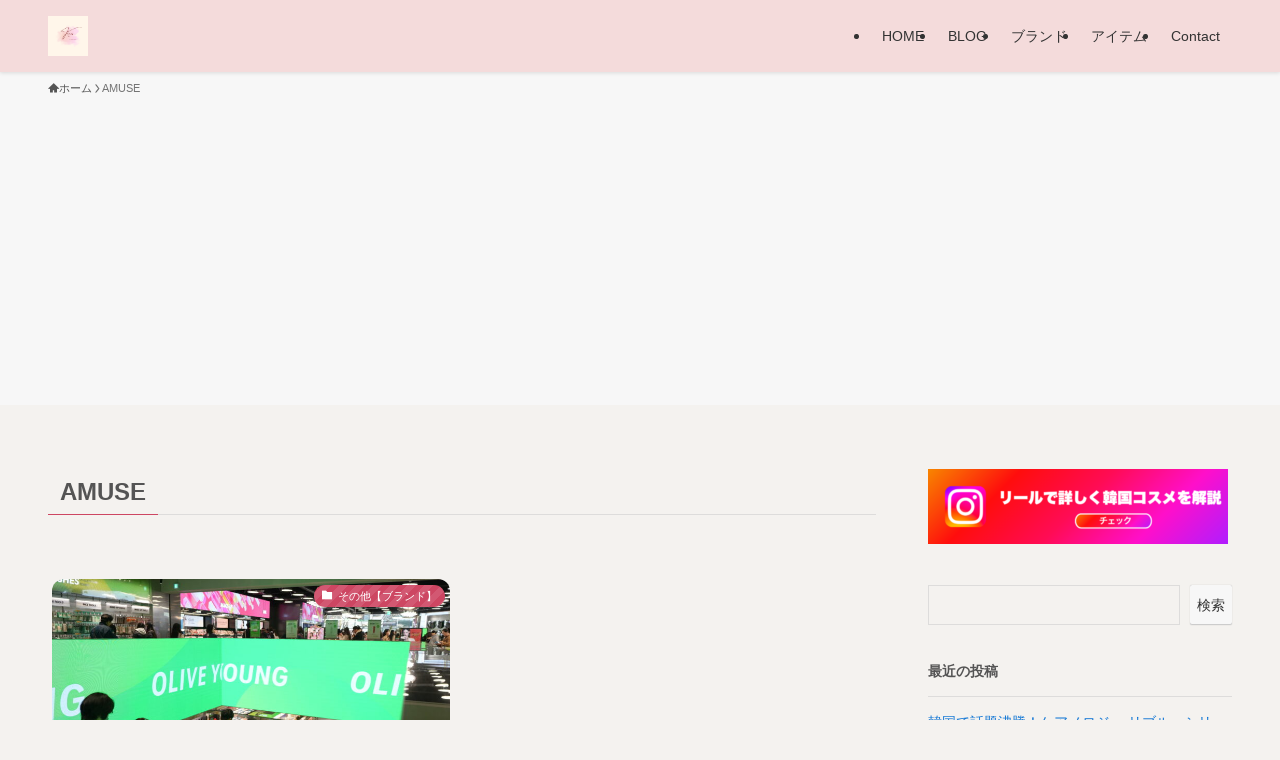

--- FILE ---
content_type: text/html; charset=UTF-8
request_url: https://kcos-co.jp/tag/amuse/
body_size: 16648
content:
<!DOCTYPE html>
<html lang="ja" data-loaded="false" data-scrolled="false" data-spmenu="closed">
<head>
<meta charset="utf-8">
<meta name="format-detection" content="telephone=no">
<meta http-equiv="X-UA-Compatible" content="IE=edge">
<meta name="viewport" content="width=device-width, viewport-fit=cover">
<meta name='robots' content='index, follow, max-image-preview:large, max-snippet:-1, max-video-preview:-1' />
	<style>img:is([sizes="auto" i], [sizes^="auto," i]) { contain-intrinsic-size: 3000px 1500px }</style>
	
	<!-- This site is optimized with the Yoast SEO plugin v21.5 - https://yoast.com/wordpress/plugins/seo/ -->
	<title>AMUSE アーカイブ - 韓コス</title>
	<link rel="canonical" href="https://kcos-co.jp/tag/amuse/" />
	<meta property="og:locale" content="ja_JP" />
	<meta property="og:type" content="article" />
	<meta property="og:title" content="AMUSE アーカイブ - 韓コス" />
	<meta property="og:url" content="https://kcos-co.jp/tag/amuse/" />
	<meta property="og:site_name" content="韓コス" />
	<meta name="twitter:card" content="summary_large_image" />
	<script type="application/ld+json" class="yoast-schema-graph">{"@context":"https://schema.org","@graph":[{"@type":"CollectionPage","@id":"https://kcos-co.jp/tag/amuse/","url":"https://kcos-co.jp/tag/amuse/","name":"AMUSE アーカイブ - 韓コス","isPartOf":{"@id":"https://kcos-co.jp/#website"},"primaryImageOfPage":{"@id":"https://kcos-co.jp/tag/amuse/#primaryimage"},"image":{"@id":"https://kcos-co.jp/tag/amuse/#primaryimage"},"thumbnailUrl":"https://kcos-co.jp/wp-content/uploads/2024/01/DSC00806-scaled.jpg","breadcrumb":{"@id":"https://kcos-co.jp/tag/amuse/#breadcrumb"},"inLanguage":"ja"},{"@type":"ImageObject","inLanguage":"ja","@id":"https://kcos-co.jp/tag/amuse/#primaryimage","url":"https://kcos-co.jp/wp-content/uploads/2024/01/DSC00806-scaled.jpg","contentUrl":"https://kcos-co.jp/wp-content/uploads/2024/01/DSC00806-scaled.jpg","width":2560,"height":1707,"caption":"オリーブヤング 本店 明洞"},{"@type":"BreadcrumbList","@id":"https://kcos-co.jp/tag/amuse/#breadcrumb","itemListElement":[{"@type":"ListItem","position":1,"name":"ホーム","item":"https://kcos-co.jp/"},{"@type":"ListItem","position":2,"name":"AMUSE"}]},{"@type":"WebSite","@id":"https://kcos-co.jp/#website","url":"https://kcos-co.jp/","name":"韓コス","description":"韓国コスメ専門メディア","potentialAction":[{"@type":"SearchAction","target":{"@type":"EntryPoint","urlTemplate":"https://kcos-co.jp/?s={search_term_string}"},"query-input":"required name=search_term_string"}],"inLanguage":"ja"}]}</script>
	<!-- / Yoast SEO plugin. -->


<link rel="alternate" type="application/rss+xml" title="韓コス &raquo; フィード" href="https://kcos-co.jp/feed/" />
<link rel="alternate" type="application/rss+xml" title="韓コス &raquo; コメントフィード" href="https://kcos-co.jp/comments/feed/" />
<link rel="alternate" type="application/rss+xml" title="韓コス &raquo; AMUSE タグのフィード" href="https://kcos-co.jp/tag/amuse/feed/" />

<!-- SEO SIMPLE PACK 3.5.2 -->
<link rel="canonical" href="https://kcos-co.jp/tag/amuse/">
<meta property="og:locale" content="ja_JP">
<meta property="og:type" content="website">
<meta property="og:title" content="AMUSE | 韓コス">
<meta property="og:url" content="https://kcos-co.jp/tag/amuse/">
<meta property="og:site_name" content="韓コス">
<!-- / SEO SIMPLE PACK -->

<link rel='stylesheet' id='wp-block-library-css' href='https://kcos-co.jp/wp-includes/css/dist/block-library/style.min.css?ver=6.8.3' type='text/css' media='all' />
<link rel='stylesheet' id='swell-icons-css' href='https://kcos-co.jp/wp-content/themes/swell/build/css/swell-icons.css?ver=2.8.1' type='text/css' media='all' />
<link rel='stylesheet' id='main_style-css' href='https://kcos-co.jp/wp-content/themes/swell/build/css/main.css?ver=2.8.1' type='text/css' media='all' />
<link rel='stylesheet' id='swell_blocks-css' href='https://kcos-co.jp/wp-content/themes/swell/build/css/blocks.css?ver=2.8.1' type='text/css' media='all' />
<style id='swell_custom-inline-css' type='text/css'>
:root{--swl-fz--content:4vw;--swl-font_family:"游ゴシック体", "Yu Gothic", YuGothic, "Hiragino Kaku Gothic ProN", "Hiragino Sans", Meiryo, sans-serif;--swl-font_weight:500;--color_main:#cd4662;--color_text:#545454;--color_link:#1176d4;--color_htag:#cd4662;--color_bg:#f4f2ef;--color_gradient1:#d8ffff;--color_gradient2:#87e7ff;--color_main_thin:rgba(255, 88, 123, 0.05 );--color_main_dark:rgba(154, 53, 74, 1 );--color_list_check:#cd4662;--color_list_num:#cd4662;--color_list_good:#dd3333;--color_list_triangle:#f4e03a;--color_list_bad:#1e73be;--color_faq_q:#d55656;--color_faq_a:#6599b7;--color_icon_good:#cd4662;--color_icon_good_bg:#ffe8e8;--color_icon_bad:#4b73eb;--color_icon_bad_bg:#eafaff;--color_icon_info:#f578b4;--color_icon_info_bg:#fff0fa;--color_icon_announce:#ffa537;--color_icon_announce_bg:#fff5f0;--color_icon_pen:#7a7a7a;--color_icon_pen_bg:#f7f7f7;--color_icon_book:#787364;--color_icon_book_bg:#f8f6ef;--color_icon_point:#ffa639;--color_icon_check:#86d67c;--color_icon_batsu:#f36060;--color_icon_hatena:#5295cc;--color_icon_caution:#f7da38;--color_icon_memo:#84878a;--color_deep01:#cd4662;--color_deep02:#f4f2ef;--color_deep03:#aec289;--color_deep04:#f4dbdb;--color_pale01:#fff2f0;--color_pale02:#f3f8fd;--color_pale03:#f1f9ee;--color_pale04:#fdf9ee;--color_mark_blue:#b7e3ff;--color_mark_green:#bdf9c3;--color_mark_yellow:#fcf69f;--color_mark_orange:#ffddbc;--border01:solid 1px var(--color_main);--border02:double 4px var(--color_main);--border03:dashed 2px var(--color_border);--border04:solid 4px var(--color_gray);--card_posts_thumb_ratio:56.25%;--list_posts_thumb_ratio:61.805%;--big_posts_thumb_ratio:56.25%;--thumb_posts_thumb_ratio:61.805%;--blogcard_thumb_ratio:56.25%;--color_header_bg:#f4dbdb;--color_header_text:#333;--color_footer_bg:#fdfdfd;--color_footer_text:#333;--container_size:1200px;--article_size:900px;--logo_size_sp:48px;--logo_size_pc:40px;--logo_size_pcfix:32px;}.swl-cell-bg[data-icon="doubleCircle"]{--cell-icon-color:#dd3333}.swl-cell-bg[data-icon="circle"]{--cell-icon-color:#dd9933}.swl-cell-bg[data-icon="triangle"]{--cell-icon-color:#eeda2f}.swl-cell-bg[data-icon="close"]{--cell-icon-color:#1e73be}.swl-cell-bg[data-icon="hatena"]{--cell-icon-color:#93c9da}.swl-cell-bg[data-icon="check"]{--cell-icon-color:#94e29c}.swl-cell-bg[data-icon="line"]{--cell-icon-color:#9b9b9b}.cap_box[data-colset="col1"]{--capbox-color:#aec289;--capbox-color--bg:#fff8eb}.cap_box[data-colset="col2"]{--capbox-color:#5fb9f5;--capbox-color--bg:#edf5ff}.cap_box[data-colset="col3"]{--capbox-color:#cd4662;--capbox-color--bg:#ffefef}.red_{--the-btn-color:#cd4662;--the-btn-color2:#ffbc49;--the-solid-shadow: rgba(154, 53, 74, 1 )}.blue_{--the-btn-color:#72858a;--the-btn-color2:#35eaff;--the-solid-shadow: rgba(86, 100, 104, 1 )}.green_{--the-btn-color:#ffa3bb;--the-btn-color2:#7bf7bd;--the-solid-shadow: rgba(191, 122, 140, 1 )}.is-style-btn_normal{--the-btn-radius:80px}.is-style-btn_solid{--the-btn-radius:80px}.is-style-btn_shiny{--the-btn-radius:80px}.is-style-btn_line{--the-btn-radius:80px}.post_content blockquote{padding:1.5em 3em}.post_content blockquote::before,.post_content blockquote::after{content:"\00201c";display:inline-block;position:absolute;font-size:6em;color:rgba(200, 200, 200, .4)}.post_content blockquote::before{font-family:Arial,Helvetica,sans-serif;top:4px;left:8px}.post_content blockquote::after{transform:rotate(180deg);font-family:Arial,Helvetica,sans-serif;bottom:4px;right:8px}.mark_blue{background:-webkit-linear-gradient(transparent 64%,var(--color_mark_blue) 0%);background:linear-gradient(transparent 64%,var(--color_mark_blue) 0%)}.mark_green{background:-webkit-linear-gradient(transparent 64%,var(--color_mark_green) 0%);background:linear-gradient(transparent 64%,var(--color_mark_green) 0%)}.mark_yellow{background:-webkit-linear-gradient(transparent 64%,var(--color_mark_yellow) 0%);background:linear-gradient(transparent 64%,var(--color_mark_yellow) 0%)}.mark_orange{background:-webkit-linear-gradient(transparent 64%,var(--color_mark_orange) 0%);background:linear-gradient(transparent 64%,var(--color_mark_orange) 0%)}[class*="is-style-icon_"]{color:#333;border-width:0}[class*="is-style-big_icon_"]{border-width:2px;border-style:solid}[data-col="gray"] .c-balloon__text{background:#f7f7f7;border-color:#ccc}[data-col="gray"] .c-balloon__before{border-right-color:#f7f7f7}[data-col="green"] .c-balloon__text{background:#d1f8c2;border-color:#9ddd93}[data-col="green"] .c-balloon__before{border-right-color:#d1f8c2}[data-col="blue"] .c-balloon__text{background:#e2f6ff;border-color:#93d2f0}[data-col="blue"] .c-balloon__before{border-right-color:#e2f6ff}[data-col="red"] .c-balloon__text{background:#ffebeb;border-color:#cd4662}[data-col="red"] .c-balloon__before{border-right-color:#ffebeb}[data-col="yellow"] .c-balloon__text{background:#f9f7d2;border-color:#fbe593}[data-col="yellow"] .c-balloon__before{border-right-color:#f9f7d2}.-type-list2 .p-postList__body::after,.-type-big .p-postList__body::after{content: "READ MORE »";}.c-postThumb__cat{background-color:#cd4662;color:#fff;background-image: repeating-linear-gradient(-45deg,rgba(255,255,255,.1),rgba(255,255,255,.1) 6px,transparent 6px,transparent 12px)}.post_content h2:where(:not([class^="swell-block-"]):not(.faq_q):not(.p-postList__title)){background:var(--color_htag);padding:.75em 1em;color:#fff}.post_content h2:where(:not([class^="swell-block-"]):not(.faq_q):not(.p-postList__title))::before{position:absolute;display:block;pointer-events:none;content:"";top:-4px;left:0;width:100%;height:calc(100% + 4px);box-sizing:content-box;border-top:solid 2px var(--color_htag);border-bottom:solid 2px var(--color_htag)}.post_content h3:where(:not([class^="swell-block-"]):not(.faq_q):not(.p-postList__title)){padding:0 .5em .5em}.post_content h3:where(:not([class^="swell-block-"]):not(.faq_q):not(.p-postList__title))::before{content:"";width:100%;height:2px;background: repeating-linear-gradient(90deg, var(--color_htag) 0%, var(--color_htag) 29.3%, rgba(150,150,150,.2) 29.3%, rgba(150,150,150,.2) 100%)}.post_content h4:where(:not([class^="swell-block-"]):not(.faq_q):not(.p-postList__title)){padding:0 0 0 16px;border-left:solid 2px var(--color_htag)}.l-header{box-shadow: 0 1px 4px rgba(0,0,0,.12)}.l-header__menuBtn{order:1}.l-header__customBtn{order:3}.c-gnav a::after{background:var(--color_main);width:100%;height:2px;transform:scaleX(0)}.p-spHeadMenu .menu-item.-current{border-bottom-color:var(--color_main)}.c-gnav > li:hover > a::after,.c-gnav > .-current > a::after{transform: scaleX(1)}.c-gnav .sub-menu{color:#333;background:#fff}.l-fixHeader::before{opacity:1}#pagetop{border-radius:50%}.c-widget__title.-spmenu{padding:.5em .75em;border-radius:var(--swl-radius--2, 0px);background:var(--color_main);color:#fff;}.c-widget__title.-footer{padding:.5em}.c-widget__title.-footer::before{content:"";bottom:0;left:0;width:40%;z-index:1;background:var(--color_main)}.c-widget__title.-footer::after{content:"";bottom:0;left:0;width:100%;background:var(--color_border)}.c-secTitle{border-left:solid 2px var(--color_main);padding:0em .75em}.p-spMenu{color:#333}.p-spMenu__inner::before{background:#fdfdfd;opacity:1}.p-spMenu__overlay{background:#000;opacity:0.6}[class*="page-numbers"]{color:#fff;background-color:#dedede}.l-topTitleArea.c-filterLayer::before{background-color:#000;opacity:0.2;content:""}@media screen and (min-width: 960px){:root{}}@media screen and (max-width: 959px){:root{}.l-header__logo{order:2;text-align:center}}@media screen and (min-width: 600px){:root{--swl-fz--content:16px;}}@media screen and (max-width: 599px){:root{}}@media (min-width: 1108px) {.alignwide{left:-100px;width:calc(100% + 200px);}}@media (max-width: 1108px) {.-sidebar-off .swell-block-fullWide__inner.l-container .alignwide{left:0px;width:100%;}}.l-fixHeader .l-fixHeader__gnav{order:0}[data-scrolled=true] .l-fixHeader[data-ready]{opacity:1;-webkit-transform:translateY(0)!important;transform:translateY(0)!important;visibility:visible}.-body-solid .l-fixHeader{box-shadow:0 2px 4px var(--swl-color_shadow)}.l-fixHeader__inner{align-items:stretch;color:var(--color_header_text);display:flex;padding-bottom:0;padding-top:0;position:relative;z-index:1}.l-fixHeader__logo{align-items:center;display:flex;line-height:1;margin-right:24px;order:0;padding:16px 0}:root{--swl-radius--2:2px;--swl-radius--4:4px;--swl-radius--8:8px}.c-categoryList__link,.c-tagList__link,.tag-cloud-link{border-radius:16px;padding:6px 10px}.-related .p-postList__thumb,.is-style-bg_gray,.is-style-bg_main,.is-style-bg_main_thin,.is-style-bg_stripe,.is-style-border_dg,.is-style-border_dm,.is-style-border_sg,.is-style-border_sm,.is-style-dent_box,.is-style-note_box,.is-style-stitch,[class*=is-style-big_icon_],input[type=number],input[type=text],textarea{border-radius:4px}.-ps-style-img .p-postList__link,.-type-thumb .p-postList__link,.p-postList__thumb{border-radius:12px;overflow:hidden;z-index:0}.c-widget .-type-list.-w-ranking .p-postList__item:before{border-radius:16px;left:2px;top:2px}.c-widget .-type-card.-w-ranking .p-postList__item:before{border-radius:0 0 4px 4px}.c-postThumb__cat{border-radius:16px;margin:.5em;padding:0 8px}.cap_box_ttl{border-radius:2px 2px 0 0}.cap_box_content{border-radius:0 0 2px 2px}.cap_box.is-style-small_ttl .cap_box_content{border-radius:0 2px 2px 2px}.cap_box.is-style-inner .cap_box_content,.cap_box.is-style-onborder_ttl .cap_box_content,.cap_box.is-style-onborder_ttl2 .cap_box_content,.cap_box.is-style-onborder_ttl2 .cap_box_ttl,.cap_box.is-style-shadow{border-radius:2px}.is-style-more_btn a,.p-postList__body:after,.submit{border-radius:40px}@media (min-width:960px){#sidebar .-type-list .p-postList__thumb{border-radius:8px}}@media not all and (min-width:960px){.-ps-style-img .p-postList__link,.-type-thumb .p-postList__link,.p-postList__thumb{border-radius:8px}}@media (min-width:960px){.-series .l-header__inner{align-items:stretch;display:flex}.-series .l-header__logo{align-items:center;display:flex;flex-wrap:wrap;margin-right:24px;padding:16px 0}.-series .l-header__logo .c-catchphrase{font-size:13px;padding:4px 0}.-series .c-headLogo{margin-right:16px}.-series-right .l-header__inner{justify-content:space-between}.-series-right .c-gnavWrap{margin-left:auto}.-series-right .w-header{margin-left:12px}.-series-left .w-header{margin-left:auto}}@media (min-width:960px) and (min-width:600px){.-series .c-headLogo{max-width:400px}}.c-gnav .sub-menu a:before,.c-listMenu a:before{-webkit-font-smoothing:antialiased;-moz-osx-font-smoothing:grayscale;font-family:icomoon!important;font-style:normal;font-variant:normal;font-weight:400;line-height:1;text-transform:none}.c-submenuToggleBtn{display:none}.c-listMenu a{padding:.75em 1em .75em 1.5em;transition:padding .25s}.c-listMenu a:hover{padding-left:1.75em;padding-right:.75em}.c-gnav .sub-menu a:before,.c-listMenu a:before{color:inherit;content:"\e921";display:inline-block;left:2px;position:absolute;top:50%;-webkit-transform:translateY(-50%);transform:translateY(-50%);vertical-align:middle}.widget_categories>ul>.cat-item>a,.wp-block-categories-list>li>a{padding-left:1.75em}.c-listMenu .children,.c-listMenu .sub-menu{margin:0}.c-listMenu .children a,.c-listMenu .sub-menu a{font-size:.9em;padding-left:2.5em}.c-listMenu .children a:before,.c-listMenu .sub-menu a:before{left:1em}.c-listMenu .children a:hover,.c-listMenu .sub-menu a:hover{padding-left:2.75em}.c-listMenu .children ul a,.c-listMenu .sub-menu ul a{padding-left:3.25em}.c-listMenu .children ul a:before,.c-listMenu .sub-menu ul a:before{left:1.75em}.c-listMenu .children ul a:hover,.c-listMenu .sub-menu ul a:hover{padding-left:3.5em}.c-gnav li:hover>.sub-menu{opacity:1;visibility:visible}.c-gnav .sub-menu:before{background:inherit;content:"";height:100%;left:0;position:absolute;top:0;width:100%;z-index:0}.c-gnav .sub-menu .sub-menu{left:100%;top:0;z-index:-1}.c-gnav .sub-menu a{padding-left:2em}.c-gnav .sub-menu a:before{left:.5em}.c-gnav .sub-menu a:hover .ttl{left:4px}:root{--color_content_bg:var(--color_bg);}.c-widget__title.-side{padding:.5em}.c-widget__title.-side::before{content:"";bottom:0;left:0;width:40%;z-index:1;background:var(--color_main)}.c-widget__title.-side::after{content:"";bottom:0;left:0;width:100%;background:var(--color_border)}@media screen and (min-width: 960px){:root{}}@media screen and (max-width: 959px){:root{}}@media screen and (min-width: 600px){:root{}}@media screen and (max-width: 599px){:root{}}.swell-block-fullWide__inner.l-container{--swl-fw_inner_pad:var(--swl-pad_container,0px)}@media (min-width:960px){.-sidebar-on .l-content .alignfull,.-sidebar-on .l-content .alignwide{left:-16px;width:calc(100% + 32px)}.swell-block-fullWide__inner.l-article{--swl-fw_inner_pad:var(--swl-pad_post_content,0px)}.-sidebar-on .swell-block-fullWide__inner .alignwide{left:0;width:100%}.-sidebar-on .swell-block-fullWide__inner .alignfull{left:calc(0px - var(--swl-fw_inner_pad, 0))!important;margin-left:0!important;margin-right:0!important;width:calc(100% + var(--swl-fw_inner_pad, 0)*2)!important}}.-index-off .p-toc,.swell-toc-placeholder:empty{display:none}.p-toc.-modal{height:100%;margin:0;overflow-y:auto;padding:0}#main_content .p-toc{border-radius:var(--swl-radius--2,0);margin:4em auto;max-width:800px}#sidebar .p-toc{margin-top:-.5em}.p-toc .__pn:before{content:none!important;counter-increment:none}.p-toc .__prev{margin:0 0 1em}.p-toc .__next{margin:1em 0 0}.p-toc.is-omitted:not([data-omit=ct]) [data-level="2"] .p-toc__childList{display:none}.p-toc.is-omitted:not([data-omit=nest]){position:relative}.p-toc.is-omitted:not([data-omit=nest]):before{background:linear-gradient(hsla(0,0%,100%,0),var(--color_bg));bottom:5em;content:"";height:4em;left:0;opacity:.75;pointer-events:none;position:absolute;width:100%;z-index:1}.p-toc.is-omitted:not([data-omit=nest]):after{background:var(--color_bg);bottom:0;content:"";height:5em;left:0;opacity:.75;position:absolute;width:100%;z-index:1}.p-toc.is-omitted:not([data-omit=nest]) .__next,.p-toc.is-omitted:not([data-omit=nest]) [data-omit="1"]{display:none}.p-toc .p-toc__expandBtn{background-color:#f7f7f7;border:rgba(0,0,0,.2);border-radius:5em;box-shadow:0 0 0 1px #bbb;color:#333;display:block;font-size:14px;line-height:1.5;margin:.75em auto 0;min-width:6em;padding:.5em 1em;position:relative;transition:box-shadow .25s;z-index:2}.p-toc[data-omit=nest] .p-toc__expandBtn{display:inline-block;font-size:13px;margin:0 0 0 1.25em;padding:.5em .75em}.p-toc:not([data-omit=nest]) .p-toc__expandBtn:after,.p-toc:not([data-omit=nest]) .p-toc__expandBtn:before{border-top-color:inherit;border-top-style:dotted;border-top-width:3px;content:"";display:block;height:1px;position:absolute;top:calc(50% - 1px);transition:border-color .25s;width:100%;width:22px}.p-toc:not([data-omit=nest]) .p-toc__expandBtn:before{right:calc(100% + 1em)}.p-toc:not([data-omit=nest]) .p-toc__expandBtn:after{left:calc(100% + 1em)}.p-toc.is-expanded .p-toc__expandBtn{border-color:transparent}.p-toc__ttl{display:block;font-size:1.2em;line-height:1;position:relative;text-align:center}.p-toc__ttl:before{content:"\e918";display:inline-block;font-family:icomoon;margin-right:.5em;padding-bottom:2px;vertical-align:middle}#index_modal .p-toc__ttl{margin-bottom:.5em}.p-toc__list li{line-height:1.6}.p-toc__list>li+li{margin-top:.5em}.p-toc__list .p-toc__childList{padding-left:.5em}.p-toc__list [data-level="3"]{font-size:.9em}.p-toc__list .mininote{display:none}.post_content .p-toc__list{padding-left:0}#sidebar .p-toc__list{margin-bottom:0}#sidebar .p-toc__list .p-toc__childList{padding-left:0}.p-toc__link{color:inherit;font-size:inherit;text-decoration:none}.p-toc__link:hover{opacity:.8}.p-toc.-double{background:var(--color_gray);background:linear-gradient(-45deg,transparent 25%,var(--color_gray) 25%,var(--color_gray) 50%,transparent 50%,transparent 75%,var(--color_gray) 75%,var(--color_gray));background-clip:padding-box;background-size:4px 4px;border-bottom:4px double var(--color_border);border-top:4px double var(--color_border);padding:1.5em 1em 1em}.p-toc.-double .p-toc__ttl{margin-bottom:.75em}@media (min-width:960px){#main_content .p-toc{width:92%}}@media (hover:hover){.p-toc .p-toc__expandBtn:hover{border-color:transparent;box-shadow:0 0 0 2px currentcolor}}@media (min-width:600px){.p-toc.-double{padding:2em}}
</style>
<link rel='stylesheet' id='swell-parts/footer-css' href='https://kcos-co.jp/wp-content/themes/swell/build/css/modules/parts/footer.css?ver=2.8.1' type='text/css' media='all' />
<link rel='stylesheet' id='swell-page/term-css' href='https://kcos-co.jp/wp-content/themes/swell/build/css/modules/page/term.css?ver=2.8.1' type='text/css' media='all' />
<style id='classic-theme-styles-inline-css' type='text/css'>
/*! This file is auto-generated */
.wp-block-button__link{color:#fff;background-color:#32373c;border-radius:9999px;box-shadow:none;text-decoration:none;padding:calc(.667em + 2px) calc(1.333em + 2px);font-size:1.125em}.wp-block-file__button{background:#32373c;color:#fff;text-decoration:none}
</style>
<style id='global-styles-inline-css' type='text/css'>
:root{--wp--preset--aspect-ratio--square: 1;--wp--preset--aspect-ratio--4-3: 4/3;--wp--preset--aspect-ratio--3-4: 3/4;--wp--preset--aspect-ratio--3-2: 3/2;--wp--preset--aspect-ratio--2-3: 2/3;--wp--preset--aspect-ratio--16-9: 16/9;--wp--preset--aspect-ratio--9-16: 9/16;--wp--preset--color--black: #000;--wp--preset--color--cyan-bluish-gray: #abb8c3;--wp--preset--color--white: #fff;--wp--preset--color--pale-pink: #f78da7;--wp--preset--color--vivid-red: #cf2e2e;--wp--preset--color--luminous-vivid-orange: #ff6900;--wp--preset--color--luminous-vivid-amber: #fcb900;--wp--preset--color--light-green-cyan: #7bdcb5;--wp--preset--color--vivid-green-cyan: #00d084;--wp--preset--color--pale-cyan-blue: #8ed1fc;--wp--preset--color--vivid-cyan-blue: #0693e3;--wp--preset--color--vivid-purple: #9b51e0;--wp--preset--color--swl-main: var(--color_main);--wp--preset--color--swl-main-thin: var(--color_main_thin);--wp--preset--color--swl-gray: var(--color_gray);--wp--preset--color--swl-deep-01: var(--color_deep01);--wp--preset--color--swl-deep-02: var(--color_deep02);--wp--preset--color--swl-deep-03: var(--color_deep03);--wp--preset--color--swl-deep-04: var(--color_deep04);--wp--preset--color--swl-pale-01: var(--color_pale01);--wp--preset--color--swl-pale-02: var(--color_pale02);--wp--preset--color--swl-pale-03: var(--color_pale03);--wp--preset--color--swl-pale-04: var(--color_pale04);--wp--preset--gradient--vivid-cyan-blue-to-vivid-purple: linear-gradient(135deg,rgba(6,147,227,1) 0%,rgb(155,81,224) 100%);--wp--preset--gradient--light-green-cyan-to-vivid-green-cyan: linear-gradient(135deg,rgb(122,220,180) 0%,rgb(0,208,130) 100%);--wp--preset--gradient--luminous-vivid-amber-to-luminous-vivid-orange: linear-gradient(135deg,rgba(252,185,0,1) 0%,rgba(255,105,0,1) 100%);--wp--preset--gradient--luminous-vivid-orange-to-vivid-red: linear-gradient(135deg,rgba(255,105,0,1) 0%,rgb(207,46,46) 100%);--wp--preset--gradient--very-light-gray-to-cyan-bluish-gray: linear-gradient(135deg,rgb(238,238,238) 0%,rgb(169,184,195) 100%);--wp--preset--gradient--cool-to-warm-spectrum: linear-gradient(135deg,rgb(74,234,220) 0%,rgb(151,120,209) 20%,rgb(207,42,186) 40%,rgb(238,44,130) 60%,rgb(251,105,98) 80%,rgb(254,248,76) 100%);--wp--preset--gradient--blush-light-purple: linear-gradient(135deg,rgb(255,206,236) 0%,rgb(152,150,240) 100%);--wp--preset--gradient--blush-bordeaux: linear-gradient(135deg,rgb(254,205,165) 0%,rgb(254,45,45) 50%,rgb(107,0,62) 100%);--wp--preset--gradient--luminous-dusk: linear-gradient(135deg,rgb(255,203,112) 0%,rgb(199,81,192) 50%,rgb(65,88,208) 100%);--wp--preset--gradient--pale-ocean: linear-gradient(135deg,rgb(255,245,203) 0%,rgb(182,227,212) 50%,rgb(51,167,181) 100%);--wp--preset--gradient--electric-grass: linear-gradient(135deg,rgb(202,248,128) 0%,rgb(113,206,126) 100%);--wp--preset--gradient--midnight: linear-gradient(135deg,rgb(2,3,129) 0%,rgb(40,116,252) 100%);--wp--preset--font-size--small: 0.9em;--wp--preset--font-size--medium: 1.1em;--wp--preset--font-size--large: 1.25em;--wp--preset--font-size--x-large: 42px;--wp--preset--font-size--xs: 0.75em;--wp--preset--font-size--huge: 1.6em;--wp--preset--spacing--20: 0.44rem;--wp--preset--spacing--30: 0.67rem;--wp--preset--spacing--40: 1rem;--wp--preset--spacing--50: 1.5rem;--wp--preset--spacing--60: 2.25rem;--wp--preset--spacing--70: 3.38rem;--wp--preset--spacing--80: 5.06rem;--wp--preset--shadow--natural: 6px 6px 9px rgba(0, 0, 0, 0.2);--wp--preset--shadow--deep: 12px 12px 50px rgba(0, 0, 0, 0.4);--wp--preset--shadow--sharp: 6px 6px 0px rgba(0, 0, 0, 0.2);--wp--preset--shadow--outlined: 6px 6px 0px -3px rgba(255, 255, 255, 1), 6px 6px rgba(0, 0, 0, 1);--wp--preset--shadow--crisp: 6px 6px 0px rgba(0, 0, 0, 1);}:where(.is-layout-flex){gap: 0.5em;}:where(.is-layout-grid){gap: 0.5em;}body .is-layout-flex{display: flex;}.is-layout-flex{flex-wrap: wrap;align-items: center;}.is-layout-flex > :is(*, div){margin: 0;}body .is-layout-grid{display: grid;}.is-layout-grid > :is(*, div){margin: 0;}:where(.wp-block-columns.is-layout-flex){gap: 2em;}:where(.wp-block-columns.is-layout-grid){gap: 2em;}:where(.wp-block-post-template.is-layout-flex){gap: 1.25em;}:where(.wp-block-post-template.is-layout-grid){gap: 1.25em;}.has-black-color{color: var(--wp--preset--color--black) !important;}.has-cyan-bluish-gray-color{color: var(--wp--preset--color--cyan-bluish-gray) !important;}.has-white-color{color: var(--wp--preset--color--white) !important;}.has-pale-pink-color{color: var(--wp--preset--color--pale-pink) !important;}.has-vivid-red-color{color: var(--wp--preset--color--vivid-red) !important;}.has-luminous-vivid-orange-color{color: var(--wp--preset--color--luminous-vivid-orange) !important;}.has-luminous-vivid-amber-color{color: var(--wp--preset--color--luminous-vivid-amber) !important;}.has-light-green-cyan-color{color: var(--wp--preset--color--light-green-cyan) !important;}.has-vivid-green-cyan-color{color: var(--wp--preset--color--vivid-green-cyan) !important;}.has-pale-cyan-blue-color{color: var(--wp--preset--color--pale-cyan-blue) !important;}.has-vivid-cyan-blue-color{color: var(--wp--preset--color--vivid-cyan-blue) !important;}.has-vivid-purple-color{color: var(--wp--preset--color--vivid-purple) !important;}.has-black-background-color{background-color: var(--wp--preset--color--black) !important;}.has-cyan-bluish-gray-background-color{background-color: var(--wp--preset--color--cyan-bluish-gray) !important;}.has-white-background-color{background-color: var(--wp--preset--color--white) !important;}.has-pale-pink-background-color{background-color: var(--wp--preset--color--pale-pink) !important;}.has-vivid-red-background-color{background-color: var(--wp--preset--color--vivid-red) !important;}.has-luminous-vivid-orange-background-color{background-color: var(--wp--preset--color--luminous-vivid-orange) !important;}.has-luminous-vivid-amber-background-color{background-color: var(--wp--preset--color--luminous-vivid-amber) !important;}.has-light-green-cyan-background-color{background-color: var(--wp--preset--color--light-green-cyan) !important;}.has-vivid-green-cyan-background-color{background-color: var(--wp--preset--color--vivid-green-cyan) !important;}.has-pale-cyan-blue-background-color{background-color: var(--wp--preset--color--pale-cyan-blue) !important;}.has-vivid-cyan-blue-background-color{background-color: var(--wp--preset--color--vivid-cyan-blue) !important;}.has-vivid-purple-background-color{background-color: var(--wp--preset--color--vivid-purple) !important;}.has-black-border-color{border-color: var(--wp--preset--color--black) !important;}.has-cyan-bluish-gray-border-color{border-color: var(--wp--preset--color--cyan-bluish-gray) !important;}.has-white-border-color{border-color: var(--wp--preset--color--white) !important;}.has-pale-pink-border-color{border-color: var(--wp--preset--color--pale-pink) !important;}.has-vivid-red-border-color{border-color: var(--wp--preset--color--vivid-red) !important;}.has-luminous-vivid-orange-border-color{border-color: var(--wp--preset--color--luminous-vivid-orange) !important;}.has-luminous-vivid-amber-border-color{border-color: var(--wp--preset--color--luminous-vivid-amber) !important;}.has-light-green-cyan-border-color{border-color: var(--wp--preset--color--light-green-cyan) !important;}.has-vivid-green-cyan-border-color{border-color: var(--wp--preset--color--vivid-green-cyan) !important;}.has-pale-cyan-blue-border-color{border-color: var(--wp--preset--color--pale-cyan-blue) !important;}.has-vivid-cyan-blue-border-color{border-color: var(--wp--preset--color--vivid-cyan-blue) !important;}.has-vivid-purple-border-color{border-color: var(--wp--preset--color--vivid-purple) !important;}.has-vivid-cyan-blue-to-vivid-purple-gradient-background{background: var(--wp--preset--gradient--vivid-cyan-blue-to-vivid-purple) !important;}.has-light-green-cyan-to-vivid-green-cyan-gradient-background{background: var(--wp--preset--gradient--light-green-cyan-to-vivid-green-cyan) !important;}.has-luminous-vivid-amber-to-luminous-vivid-orange-gradient-background{background: var(--wp--preset--gradient--luminous-vivid-amber-to-luminous-vivid-orange) !important;}.has-luminous-vivid-orange-to-vivid-red-gradient-background{background: var(--wp--preset--gradient--luminous-vivid-orange-to-vivid-red) !important;}.has-very-light-gray-to-cyan-bluish-gray-gradient-background{background: var(--wp--preset--gradient--very-light-gray-to-cyan-bluish-gray) !important;}.has-cool-to-warm-spectrum-gradient-background{background: var(--wp--preset--gradient--cool-to-warm-spectrum) !important;}.has-blush-light-purple-gradient-background{background: var(--wp--preset--gradient--blush-light-purple) !important;}.has-blush-bordeaux-gradient-background{background: var(--wp--preset--gradient--blush-bordeaux) !important;}.has-luminous-dusk-gradient-background{background: var(--wp--preset--gradient--luminous-dusk) !important;}.has-pale-ocean-gradient-background{background: var(--wp--preset--gradient--pale-ocean) !important;}.has-electric-grass-gradient-background{background: var(--wp--preset--gradient--electric-grass) !important;}.has-midnight-gradient-background{background: var(--wp--preset--gradient--midnight) !important;}.has-small-font-size{font-size: var(--wp--preset--font-size--small) !important;}.has-medium-font-size{font-size: var(--wp--preset--font-size--medium) !important;}.has-large-font-size{font-size: var(--wp--preset--font-size--large) !important;}.has-x-large-font-size{font-size: var(--wp--preset--font-size--x-large) !important;}
:where(.wp-block-post-template.is-layout-flex){gap: 1.25em;}:where(.wp-block-post-template.is-layout-grid){gap: 1.25em;}
:where(.wp-block-columns.is-layout-flex){gap: 2em;}:where(.wp-block-columns.is-layout-grid){gap: 2em;}
:root :where(.wp-block-pullquote){font-size: 1.5em;line-height: 1.6;}
</style>
<link rel='stylesheet' id='contact-form-7-css' href='https://kcos-co.jp/wp-content/plugins/contact-form-7/includes/css/styles.css?ver=5.9.8' type='text/css' media='all' />

<noscript><link href="https://kcos-co.jp/wp-content/themes/swell/build/css/noscript.css" rel="stylesheet"></noscript>
<link rel="https://api.w.org/" href="https://kcos-co.jp/wp-json/" /><link rel="alternate" title="JSON" type="application/json" href="https://kcos-co.jp/wp-json/wp/v2/tags/267" /><link rel="icon" href="https://kcos-co.jp/wp-content/uploads/2023/12/cropped-1-32x32.png" sizes="32x32" />
<link rel="icon" href="https://kcos-co.jp/wp-content/uploads/2023/12/cropped-1-192x192.png" sizes="192x192" />
<link rel="apple-touch-icon" href="https://kcos-co.jp/wp-content/uploads/2023/12/cropped-1-180x180.png" />
<meta name="msapplication-TileImage" content="https://kcos-co.jp/wp-content/uploads/2023/12/cropped-1-270x270.png" />
		<style type="text/css" id="wp-custom-css">
			.c-pageTitle__subTitle{
	display: none;
}		</style>
		
<link rel="stylesheet" href="https://kcos-co.jp/wp-content/themes/swell/build/css/print.css" media="print" >
<!-- Google tag (gtag.js) -->
<script async src="https://www.googletagmanager.com/gtag/js?id=G-E1SNJEJSBE"></script>
<script>
  window.dataLayer = window.dataLayer || [];
  function gtag(){dataLayer.push(arguments);}
  gtag('js', new Date());

  gtag('config', 'G-E1SNJEJSBE');
</script>

<script async src="https://pagead2.googlesyndication.com/pagead/js/adsbygoogle.js?client=ca-pub-5963371537103387"
     crossorigin="anonymous"></script>
<style id="wpforms-css-vars-root">
				:root {
					--wpforms-field-border-radius: 3px;
--wpforms-field-background-color: #ffffff;
--wpforms-field-border-color: rgba( 0, 0, 0, 0.25 );
--wpforms-field-text-color: rgba( 0, 0, 0, 0.7 );
--wpforms-label-color: rgba( 0, 0, 0, 0.85 );
--wpforms-label-sublabel-color: rgba( 0, 0, 0, 0.55 );
--wpforms-label-error-color: #d63637;
--wpforms-button-border-radius: 3px;
--wpforms-button-background-color: #066aab;
--wpforms-button-text-color: #ffffff;
--wpforms-field-size-input-height: 43px;
--wpforms-field-size-input-spacing: 15px;
--wpforms-field-size-font-size: 16px;
--wpforms-field-size-line-height: 19px;
--wpforms-field-size-padding-h: 14px;
--wpforms-field-size-checkbox-size: 16px;
--wpforms-field-size-sublabel-spacing: 5px;
--wpforms-field-size-icon-size: 1;
--wpforms-label-size-font-size: 16px;
--wpforms-label-size-line-height: 19px;
--wpforms-label-size-sublabel-font-size: 14px;
--wpforms-label-size-sublabel-line-height: 17px;
--wpforms-button-size-font-size: 17px;
--wpforms-button-size-height: 41px;
--wpforms-button-size-padding-h: 15px;
--wpforms-button-size-margin-top: 10px;

				}
			</style></head>
<body>
<div id="body_wrap" class="archive tag tag-amuse tag-267 wp-theme-swell -index-off -sidebar-on -frame-off id_267" >
<div id="sp_menu" class="p-spMenu -left"><div class="p-spMenu__inner"><div class="p-spMenu__closeBtn"><button class="c-iconBtn -menuBtn c-plainBtn" data-onclick="toggleMenu" aria-label="メニューを閉じる"><i class="c-iconBtn__icon icon-close-thin"></i></button></div><div class="p-spMenu__body"><div class="c-widget__title -spmenu">MENU</div><div class="p-spMenu__nav"><ul class="c-spnav c-listMenu"><li class="menu-item menu-item-type-post_type menu-item-object-page menu-item-home menu-item-3066"><a href="https://kcos-co.jp/">HOME</a></li><li class="menu-item menu-item-type-post_type menu-item-object-page current_page_parent menu-item-3067"><a href="https://kcos-co.jp/blog/">BLOG</a></li><li class="menu-item menu-item-type-taxonomy menu-item-object-category current-post-ancestor current-menu-parent current-post-parent menu-item-has-children menu-item-3076"><a href="https://kcos-co.jp/category/brand/">ブランド</a><ul class="sub-menu"><li class="menu-item menu-item-type-taxonomy menu-item-object-category menu-item-3077"><a href="https://kcos-co.jp/category/brand/clio/">CLIO</a></li><li class="menu-item menu-item-type-taxonomy menu-item-object-category menu-item-3078"><a href="https://kcos-co.jp/category/brand/etude/">ETUDE</a></li><li class="menu-item menu-item-type-taxonomy menu-item-object-category menu-item-3079"><a href="https://kcos-co.jp/category/brand/innisfree/">innisfree</a></li><li class="menu-item menu-item-type-taxonomy menu-item-object-category menu-item-3080"><a href="https://kcos-co.jp/category/brand/mediheal/">MEDIHEAL</a></li><li class="menu-item menu-item-type-taxonomy menu-item-object-category menu-item-3081"><a href="https://kcos-co.jp/category/brand/missha/">MISSHA</a></li><li class="menu-item menu-item-type-taxonomy menu-item-object-category menu-item-3082"><a href="https://kcos-co.jp/category/brand/other-brand/">other brand</a></li><li class="menu-item menu-item-type-taxonomy menu-item-object-category menu-item-3083"><a href="https://kcos-co.jp/category/brand/romnd/">rom&amp;nd</a></li><li class="menu-item menu-item-type-taxonomy menu-item-object-category menu-item-3084"><a href="https://kcos-co.jp/category/brand/tirtir/">TIRTIR</a></li><li class="menu-item menu-item-type-taxonomy menu-item-object-category menu-item-3085"><a href="https://kcos-co.jp/category/brand/wakemmake/">WAKEMMAKE</a></li><li class="menu-item menu-item-type-taxonomy menu-item-object-category menu-item-3086"><a href="https://kcos-co.jp/category/brand/wonjungyo/">Wonjungyo</a></li><li class="menu-item menu-item-type-taxonomy menu-item-object-category menu-item-3087"><a href="https://kcos-co.jp/category/brand/brand-others/">その他【ブランド】</a></li></ul></li><li class="menu-item menu-item-type-taxonomy menu-item-object-category current-post-ancestor current-menu-parent current-post-parent menu-item-has-children menu-item-3069"><a href="https://kcos-co.jp/category/item/">アイテム</a><ul class="sub-menu"><li class="menu-item menu-item-type-taxonomy menu-item-object-category menu-item-3075"><a href="https://kcos-co.jp/category/item/lip/">リップ</a></li><li class="menu-item menu-item-type-taxonomy menu-item-object-category current-post-ancestor current-menu-parent current-post-parent menu-item-3073"><a href="https://kcos-co.jp/category/item/skincare/">スキンケア</a></li><li class="menu-item menu-item-type-taxonomy menu-item-object-category menu-item-3071"><a href="https://kcos-co.jp/category/item/eyeshadow/">アイシャドウ</a></li><li class="menu-item menu-item-type-taxonomy menu-item-object-category menu-item-3074"><a href="https://kcos-co.jp/category/item/foundation/">ファンデーション</a></li><li class="menu-item menu-item-type-taxonomy menu-item-object-category menu-item-3072"><a href="https://kcos-co.jp/category/item/collabo/">コラボアイテム</a></li><li class="menu-item menu-item-type-taxonomy menu-item-object-category menu-item-3070"><a href="https://kcos-co.jp/category/item/item-others/">その他【アイテム】</a></li></ul></li><li class="menu-item menu-item-type-custom menu-item-object-custom menu-item-4970"><a href="https://kcos-co.jp/contact/">Contact</a></li></ul></div></div></div><div class="p-spMenu__overlay c-overlay" data-onclick="toggleMenu"></div></div><header id="header" class="l-header -series -series-right" data-spfix="1"><div class="l-header__inner l-container"><div class="l-header__logo"><div class="c-headLogo -img"><a href="https://kcos-co.jp/" title="韓コス" class="c-headLogo__link" rel="home"><img width="500" height="500" src="https://kcos-co.jp/wp-content/uploads/2023/12/1.png" alt="韓コス" class="c-headLogo__img" srcset="https://kcos-co.jp/wp-content/uploads/2023/12/1.png 500w, https://kcos-co.jp/wp-content/uploads/2023/12/1-300x300.png 300w, https://kcos-co.jp/wp-content/uploads/2023/12/1-150x150.png 150w" sizes="(max-width: 959px) 50vw, 800px" decoding="async" loading="eager" ></a></div></div><nav id="gnav" class="l-header__gnav c-gnavWrap"><ul class="c-gnav"><li class="menu-item menu-item-type-post_type menu-item-object-page menu-item-home menu-item-3066"><a href="https://kcos-co.jp/"><span class="ttl">HOME</span></a></li><li class="menu-item menu-item-type-post_type menu-item-object-page current_page_parent menu-item-3067"><a href="https://kcos-co.jp/blog/"><span class="ttl">BLOG</span></a></li><li class="menu-item menu-item-type-taxonomy menu-item-object-category menu-item-has-children menu-item-3076"><a href="https://kcos-co.jp/category/brand/"><span class="ttl">ブランド</span></a><ul class="sub-menu"><li class="menu-item menu-item-type-taxonomy menu-item-object-category menu-item-3077"><a href="https://kcos-co.jp/category/brand/clio/"><span class="ttl">CLIO</span></a></li><li class="menu-item menu-item-type-taxonomy menu-item-object-category menu-item-3078"><a href="https://kcos-co.jp/category/brand/etude/"><span class="ttl">ETUDE</span></a></li><li class="menu-item menu-item-type-taxonomy menu-item-object-category menu-item-3079"><a href="https://kcos-co.jp/category/brand/innisfree/"><span class="ttl">innisfree</span></a></li><li class="menu-item menu-item-type-taxonomy menu-item-object-category menu-item-3080"><a href="https://kcos-co.jp/category/brand/mediheal/"><span class="ttl">MEDIHEAL</span></a></li><li class="menu-item menu-item-type-taxonomy menu-item-object-category menu-item-3081"><a href="https://kcos-co.jp/category/brand/missha/"><span class="ttl">MISSHA</span></a></li><li class="menu-item menu-item-type-taxonomy menu-item-object-category menu-item-3082"><a href="https://kcos-co.jp/category/brand/other-brand/"><span class="ttl">other brand</span></a></li><li class="menu-item menu-item-type-taxonomy menu-item-object-category menu-item-3083"><a href="https://kcos-co.jp/category/brand/romnd/"><span class="ttl">rom&amp;nd</span></a></li><li class="menu-item menu-item-type-taxonomy menu-item-object-category menu-item-3084"><a href="https://kcos-co.jp/category/brand/tirtir/"><span class="ttl">TIRTIR</span></a></li><li class="menu-item menu-item-type-taxonomy menu-item-object-category menu-item-3085"><a href="https://kcos-co.jp/category/brand/wakemmake/"><span class="ttl">WAKEMMAKE</span></a></li><li class="menu-item menu-item-type-taxonomy menu-item-object-category menu-item-3086"><a href="https://kcos-co.jp/category/brand/wonjungyo/"><span class="ttl">Wonjungyo</span></a></li><li class="menu-item menu-item-type-taxonomy menu-item-object-category menu-item-3087"><a href="https://kcos-co.jp/category/brand/brand-others/"><span class="ttl">その他【ブランド】</span></a></li></ul></li><li class="menu-item menu-item-type-taxonomy menu-item-object-category menu-item-has-children menu-item-3069"><a href="https://kcos-co.jp/category/item/"><span class="ttl">アイテム</span></a><ul class="sub-menu"><li class="menu-item menu-item-type-taxonomy menu-item-object-category menu-item-3075"><a href="https://kcos-co.jp/category/item/lip/"><span class="ttl">リップ</span></a></li><li class="menu-item menu-item-type-taxonomy menu-item-object-category menu-item-3073"><a href="https://kcos-co.jp/category/item/skincare/"><span class="ttl">スキンケア</span></a></li><li class="menu-item menu-item-type-taxonomy menu-item-object-category menu-item-3071"><a href="https://kcos-co.jp/category/item/eyeshadow/"><span class="ttl">アイシャドウ</span></a></li><li class="menu-item menu-item-type-taxonomy menu-item-object-category menu-item-3074"><a href="https://kcos-co.jp/category/item/foundation/"><span class="ttl">ファンデーション</span></a></li><li class="menu-item menu-item-type-taxonomy menu-item-object-category menu-item-3072"><a href="https://kcos-co.jp/category/item/collabo/"><span class="ttl">コラボアイテム</span></a></li><li class="menu-item menu-item-type-taxonomy menu-item-object-category menu-item-3070"><a href="https://kcos-co.jp/category/item/item-others/"><span class="ttl">その他【アイテム】</span></a></li></ul></li><li class="menu-item menu-item-type-custom menu-item-object-custom menu-item-4970"><a href="https://kcos-co.jp/contact/"><span class="ttl">Contact</span></a></li></ul></nav><div class="l-header__customBtn sp_"><button class="c-iconBtn c-plainBtn" data-onclick="toggleSearch" aria-label="検索ボタン"><i class="c-iconBtn__icon icon-search"></i></button></div><div class="l-header__menuBtn sp_"><button class="c-iconBtn -menuBtn c-plainBtn" data-onclick="toggleMenu" aria-label="メニューボタン"><i class="c-iconBtn__icon icon-menu-thin"></i></button></div></div></header><div id="fix_header" class="l-fixHeader -series -series-right"><div class="l-fixHeader__inner l-container"><div class="l-fixHeader__logo"><div class="c-headLogo -img"><a href="https://kcos-co.jp/" title="韓コス" class="c-headLogo__link" rel="home"><img width="500" height="500" src="https://kcos-co.jp/wp-content/uploads/2023/12/1.png" alt="韓コス" class="c-headLogo__img" srcset="https://kcos-co.jp/wp-content/uploads/2023/12/1.png 500w, https://kcos-co.jp/wp-content/uploads/2023/12/1-300x300.png 300w, https://kcos-co.jp/wp-content/uploads/2023/12/1-150x150.png 150w" sizes="(max-width: 959px) 50vw, 800px" decoding="async" loading="eager" ></a></div></div><div class="l-fixHeader__gnav c-gnavWrap"><ul class="c-gnav"><li class="menu-item menu-item-type-post_type menu-item-object-page menu-item-home menu-item-3066"><a href="https://kcos-co.jp/"><span class="ttl">HOME</span></a></li><li class="menu-item menu-item-type-post_type menu-item-object-page current_page_parent menu-item-3067"><a href="https://kcos-co.jp/blog/"><span class="ttl">BLOG</span></a></li><li class="menu-item menu-item-type-taxonomy menu-item-object-category menu-item-has-children menu-item-3076"><a href="https://kcos-co.jp/category/brand/"><span class="ttl">ブランド</span></a><ul class="sub-menu"><li class="menu-item menu-item-type-taxonomy menu-item-object-category menu-item-3077"><a href="https://kcos-co.jp/category/brand/clio/"><span class="ttl">CLIO</span></a></li><li class="menu-item menu-item-type-taxonomy menu-item-object-category menu-item-3078"><a href="https://kcos-co.jp/category/brand/etude/"><span class="ttl">ETUDE</span></a></li><li class="menu-item menu-item-type-taxonomy menu-item-object-category menu-item-3079"><a href="https://kcos-co.jp/category/brand/innisfree/"><span class="ttl">innisfree</span></a></li><li class="menu-item menu-item-type-taxonomy menu-item-object-category menu-item-3080"><a href="https://kcos-co.jp/category/brand/mediheal/"><span class="ttl">MEDIHEAL</span></a></li><li class="menu-item menu-item-type-taxonomy menu-item-object-category menu-item-3081"><a href="https://kcos-co.jp/category/brand/missha/"><span class="ttl">MISSHA</span></a></li><li class="menu-item menu-item-type-taxonomy menu-item-object-category menu-item-3082"><a href="https://kcos-co.jp/category/brand/other-brand/"><span class="ttl">other brand</span></a></li><li class="menu-item menu-item-type-taxonomy menu-item-object-category menu-item-3083"><a href="https://kcos-co.jp/category/brand/romnd/"><span class="ttl">rom&amp;nd</span></a></li><li class="menu-item menu-item-type-taxonomy menu-item-object-category menu-item-3084"><a href="https://kcos-co.jp/category/brand/tirtir/"><span class="ttl">TIRTIR</span></a></li><li class="menu-item menu-item-type-taxonomy menu-item-object-category menu-item-3085"><a href="https://kcos-co.jp/category/brand/wakemmake/"><span class="ttl">WAKEMMAKE</span></a></li><li class="menu-item menu-item-type-taxonomy menu-item-object-category menu-item-3086"><a href="https://kcos-co.jp/category/brand/wonjungyo/"><span class="ttl">Wonjungyo</span></a></li><li class="menu-item menu-item-type-taxonomy menu-item-object-category menu-item-3087"><a href="https://kcos-co.jp/category/brand/brand-others/"><span class="ttl">その他【ブランド】</span></a></li></ul></li><li class="menu-item menu-item-type-taxonomy menu-item-object-category menu-item-has-children menu-item-3069"><a href="https://kcos-co.jp/category/item/"><span class="ttl">アイテム</span></a><ul class="sub-menu"><li class="menu-item menu-item-type-taxonomy menu-item-object-category menu-item-3075"><a href="https://kcos-co.jp/category/item/lip/"><span class="ttl">リップ</span></a></li><li class="menu-item menu-item-type-taxonomy menu-item-object-category menu-item-3073"><a href="https://kcos-co.jp/category/item/skincare/"><span class="ttl">スキンケア</span></a></li><li class="menu-item menu-item-type-taxonomy menu-item-object-category menu-item-3071"><a href="https://kcos-co.jp/category/item/eyeshadow/"><span class="ttl">アイシャドウ</span></a></li><li class="menu-item menu-item-type-taxonomy menu-item-object-category menu-item-3074"><a href="https://kcos-co.jp/category/item/foundation/"><span class="ttl">ファンデーション</span></a></li><li class="menu-item menu-item-type-taxonomy menu-item-object-category menu-item-3072"><a href="https://kcos-co.jp/category/item/collabo/"><span class="ttl">コラボアイテム</span></a></li><li class="menu-item menu-item-type-taxonomy menu-item-object-category menu-item-3070"><a href="https://kcos-co.jp/category/item/item-others/"><span class="ttl">その他【アイテム】</span></a></li></ul></li><li class="menu-item menu-item-type-custom menu-item-object-custom menu-item-4970"><a href="https://kcos-co.jp/contact/"><span class="ttl">Contact</span></a></li></ul></div></div></div><div id="breadcrumb" class="p-breadcrumb -bg-on"><ol class="p-breadcrumb__list l-container"><li class="p-breadcrumb__item"><a href="https://kcos-co.jp/" class="p-breadcrumb__text"><span class="__home icon-home"> ホーム</span></a></li><li class="p-breadcrumb__item"><span class="p-breadcrumb__text">AMUSE</span></li></ol></div><div id="content" class="l-content l-container" >
<main id="main_content" class="l-mainContent l-article">
	<div class="l-mainContent__inner">
		<h1 class="c-pageTitle" data-style="b_bottom"><span class="c-pageTitle__inner">AMUSE<small class="c-pageTitle__subTitle u-fz-14">– tag –</small></span></h1>		<div class="p-termContent l-parent">
					<div class="c-tabBody p-postListTabBody">
				<div id="post_list_tab_1" class="c-tabBody__item" aria-hidden="false">
				<ul class="p-postList -type-card -pc-col3 -sp-col1"><li class="p-postList__item">
	<a href="https://kcos-co.jp/oliveyoung-hit/" class="p-postList__link">
		<div class="p-postList__thumb c-postThumb">
	<figure class="c-postThumb__figure">
		<img width="1024" height="683"  src="[data-uri]" alt="オリーブヤング 本店 明洞" class="c-postThumb__img u-obf-cover lazyload" sizes="(min-width: 960px) 400px, 100vw" data-src="https://kcos-co.jp/wp-content/uploads/2024/01/DSC00806-1024x683.jpg" data-srcset="https://kcos-co.jp/wp-content/uploads/2024/01/DSC00806-1024x683.jpg 1024w, https://kcos-co.jp/wp-content/uploads/2024/01/DSC00806-300x200.jpg 300w, https://kcos-co.jp/wp-content/uploads/2024/01/DSC00806-768x512.jpg 768w, https://kcos-co.jp/wp-content/uploads/2024/01/DSC00806-1536x1024.jpg 1536w, https://kcos-co.jp/wp-content/uploads/2024/01/DSC00806-2048x1365.jpg 2048w" data-aspectratio="1024/683" ><noscript><img src="https://kcos-co.jp/wp-content/uploads/2024/01/DSC00806-1024x683.jpg" class="c-postThumb__img u-obf-cover" alt=""></noscript>	</figure>
			<span class="c-postThumb__cat icon-folder" data-cat-id="21">その他【ブランド】</span>
	</div>
					<div class="p-postList__body">
				<h2 class="p-postList__title">韓国現地でも人気！？オリーブヤングのおすすめ商品5選！</h2>									<div class="p-postList__excerpt">
						突然ですが、皆さんは韓国の流行をどこで入手していますか？ 韓国の流行や最新の人気商品って、どこで入手したらいいのかわからない、、という人も多いのではないのでしょうか！ 今回はそんなあなたにぴったりな記事となっております！♡ どうやったら韓国...					</div>
								<div class="p-postList__meta">
					<div class="p-postList__times c-postTimes u-thin">
	<time class="c-postTimes__posted icon-posted" datetime="2024-03-15" aria-label="公開日">2024年3月15日</time></div>
				</div>
			</div>
			</a>
</li>
</ul><div class="c-pagination">
<span class="page-numbers current">1</span></div>
				</div>
								</div>
					</div>
	</div>
</main>
<aside id="sidebar" class="l-sidebar">
	<div id="media_image-3" class="c-widget widget_media_image"><a href="https://bit.ly/4j0g3dR"><img width="300" height="75" src="https://kcos-co.jp/wp-content/uploads/2025/01/カラフル-ブロック-Canvasのバナー-4-300x75.png" class="image wp-image-5786 attachment-medium size-medium" alt="" style="max-width: 100%; height: auto;" decoding="async" loading="lazy" srcset="https://kcos-co.jp/wp-content/uploads/2025/01/カラフル-ブロック-Canvasのバナー-4-300x75.png 300w, https://kcos-co.jp/wp-content/uploads/2025/01/カラフル-ブロック-Canvasのバナー-4-768x192.png 768w, https://kcos-co.jp/wp-content/uploads/2025/01/カラフル-ブロック-Canvasのバナー-4.png 1000w" sizes="auto, (max-width: 300px) 100vw, 300px" /></a></div><div id="block-2" class="c-widget widget_block widget_search"><form role="search" method="get" action="https://kcos-co.jp/" class="wp-block-search__button-outside wp-block-search__text-button wp-block-search" ><label class="wp-block-search__label" for="wp-block-search__input-1" >検索</label><div class="wp-block-search__inside-wrapper " ><input class="wp-block-search__input" id="wp-block-search__input-1" placeholder="" value="" type="search" name="s" required /><button aria-label="検索" class="wp-block-search__button wp-element-button" type="submit" >検索</button></div></form></div><div id="block-3" class="c-widget widget_block"><div class="wp-block-group"><div class="wp-block-group__inner-container"><h2 class="wp-block-heading">最近の投稿</h2><ul class="wp-block-latest-posts__list wp-block-latest-posts"><li><a class="wp-block-latest-posts__post-title" href="https://kcos-co.jp/carenology95-reblue/">韓国で話題沸騰！ケアノロジー リブルーシリーズ徹底解説｜希少成分ブルータンジー配合のドクターズスキンケア</a></li><li><a class="wp-block-latest-posts__post-title" href="https://kcos-co.jp/carenology95/">Carenology95（ケアノロジー）とは？韓国ドクターズコスメを徹底解説</a></li><li><a class="wp-block-latest-posts__post-title" href="https://kcos-co.jp/blanccushion/">ブランのクッションファンデとは？色選びの方法や口コミを徹底考察！</a></li><li><a class="wp-block-latest-posts__post-title" href="https://kcos-co.jp/blanc-magicteatreeoil/">「ブラン」マジックティーツリーオイルの使い方・口コミ・どこで買えるか解説</a></li><li><a class="wp-block-latest-posts__post-title" href="https://kcos-co.jp/blancpore/">Blanc(ブラン)の毛穴アンプルって実際どう？成分や使い方を徹底解説！</a></li></ul></div></div></div><div id="swell_popular_posts-3" class="c-widget widget_swell_popular_posts"><div class="c-widget__title -side">人気記事</div><ul class="p-postList -type-card -w-ranking"><li class="p-postList__item"><a href="https://kcos-co.jp/numbuzin-seatmask/" class="p-postList__link"><div class="p-postList__thumb c-postThumb"><figure class="c-postThumb__figure"><img width="1200" height="630" src="[data-uri]" alt="" class="c-postThumb__img u-obf-cover lazyload" sizes="(min-width: 600px) 320px, 50vw" data-src="https://kcos-co.jp/wp-content/uploads/2024/03/ナンバーズインパック比較レビュー口コミ.png" data-srcset="https://kcos-co.jp/wp-content/uploads/2024/03/ナンバーズインパック比較レビュー口コミ.png 1200w, https://kcos-co.jp/wp-content/uploads/2024/03/ナンバーズインパック比較レビュー口コミ-300x158.png 300w, https://kcos-co.jp/wp-content/uploads/2024/03/ナンバーズインパック比較レビュー口コミ-1024x538.png 1024w, https://kcos-co.jp/wp-content/uploads/2024/03/ナンバーズインパック比較レビュー口コミ-768x403.png 768w" data-aspectratio="1200/630" ><noscript><img src="https://kcos-co.jp/wp-content/uploads/2024/03/ナンバーズインパック比較レビュー口コミ.png" class="c-postThumb__img u-obf-cover" alt=""></noscript></figure></div><div class="p-postList__body"><div class="p-postList__title">ナンバーズインのパックは何番がいい？どれがいいのか全5種を徹底比較！</div><div class="p-postList__meta"></div></div></a></li><li class="p-postList__item"><a href="https://kcos-co.jp/wjy-sheetmask/" class="p-postList__link"><div class="p-postList__thumb c-postThumb"><figure class="c-postThumb__figure"><img width="1200" height="630" src="[data-uri]" alt="" class="c-postThumb__img u-obf-cover lazyload" sizes="(min-width: 600px) 320px, 50vw" data-src="https://kcos-co.jp/wp-content/uploads/2024/02/ウォンジョンヨシートマスク使い方４.png" data-srcset="https://kcos-co.jp/wp-content/uploads/2024/02/ウォンジョンヨシートマスク使い方４.png 1200w, https://kcos-co.jp/wp-content/uploads/2024/02/ウォンジョンヨシートマスク使い方４-300x158.png 300w, https://kcos-co.jp/wp-content/uploads/2024/02/ウォンジョンヨシートマスク使い方４-1024x538.png 1024w, https://kcos-co.jp/wp-content/uploads/2024/02/ウォンジョンヨシートマスク使い方４-768x403.png 768w" data-aspectratio="1200/630" ><noscript><img src="https://kcos-co.jp/wp-content/uploads/2024/02/ウォンジョンヨシートマスク使い方４.png" class="c-postThumb__img u-obf-cover" alt=""></noscript></figure></div><div class="p-postList__body"><div class="p-postList__title">ウォンジョンヨのシートマスクの使い方は？正しい使用法を解説♡</div><div class="p-postList__meta"></div></div></a></li><li class="p-postList__item"><a href="https://kcos-co.jp/romand-lip/" class="p-postList__link"><div class="p-postList__thumb c-postThumb"><figure class="c-postThumb__figure"><img width="1200" height="630" src="[data-uri]" alt="" class="c-postThumb__img u-obf-cover lazyload" sizes="(min-width: 600px) 320px, 50vw" data-src="https://kcos-co.jp/wp-content/uploads/2024/01/名称未設定のデザイン-7-3.png" data-srcset="https://kcos-co.jp/wp-content/uploads/2024/01/名称未設定のデザイン-7-3.png 1200w, https://kcos-co.jp/wp-content/uploads/2024/01/名称未設定のデザイン-7-3-300x158.png 300w, https://kcos-co.jp/wp-content/uploads/2024/01/名称未設定のデザイン-7-3-1024x538.png 1024w, https://kcos-co.jp/wp-content/uploads/2024/01/名称未設定のデザイン-7-3-768x403.png 768w" data-aspectratio="1200/630" ><noscript><img src="https://kcos-co.jp/wp-content/uploads/2024/01/名称未設定のデザイン-7-3.png" class="c-postThumb__img u-obf-cover" alt=""></noscript></figure></div><div class="p-postList__body"><div class="p-postList__title">【ロムアンド】SNSで話題！新作グロスをパーソナルカラー別に紹介</div><div class="p-postList__meta"></div></div></a></li><li class="p-postList__item"><a href="https://kcos-co.jp/oliveyoungbig/" class="p-postList__link"><div class="p-postList__thumb c-postThumb"><figure class="c-postThumb__figure"><img width="1200" height="630" src="[data-uri]" alt="韓国 オリーブヤング 本店 明洞" class="c-postThumb__img u-obf-cover lazyload" sizes="(min-width: 600px) 320px, 50vw" data-src="https://kcos-co.jp/wp-content/uploads/2023/12/2-5.png" data-srcset="https://kcos-co.jp/wp-content/uploads/2023/12/2-5.png 1200w, https://kcos-co.jp/wp-content/uploads/2023/12/2-5-300x158.png 300w, https://kcos-co.jp/wp-content/uploads/2023/12/2-5-1024x538.png 1024w, https://kcos-co.jp/wp-content/uploads/2023/12/2-5-768x403.png 768w" data-aspectratio="1200/630" ><noscript><img src="https://kcos-co.jp/wp-content/uploads/2023/12/2-5.png" class="c-postThumb__img u-obf-cover" alt=""></noscript></figure></div><div class="p-postList__body"><div class="p-postList__title">オリーブヤングの大型店舗完全版！韓国旅行要チェック♡</div><div class="p-postList__meta"></div></div></a></li><li class="p-postList__item"><a href="https://kcos-co.jp/romand-shop/" class="p-postList__link"><div class="p-postList__thumb c-postThumb"><figure class="c-postThumb__figure"><img width="1200" height="630" src="[data-uri]" alt="" class="c-postThumb__img u-obf-cover lazyload" sizes="(min-width: 600px) 320px, 50vw" data-src="https://kcos-co.jp/wp-content/uploads/2023/12/90B2ED0F-C8CE-4B6A-BD17-44EEF70F2E53.png" data-srcset="https://kcos-co.jp/wp-content/uploads/2023/12/90B2ED0F-C8CE-4B6A-BD17-44EEF70F2E53.png 1200w, https://kcos-co.jp/wp-content/uploads/2023/12/90B2ED0F-C8CE-4B6A-BD17-44EEF70F2E53-300x158.png 300w, https://kcos-co.jp/wp-content/uploads/2023/12/90B2ED0F-C8CE-4B6A-BD17-44EEF70F2E53-1024x538.png 1024w, https://kcos-co.jp/wp-content/uploads/2023/12/90B2ED0F-C8CE-4B6A-BD17-44EEF70F2E53-768x403.png 768w" data-aspectratio="1200/630" ><noscript><img src="https://kcos-co.jp/wp-content/uploads/2023/12/90B2ED0F-C8CE-4B6A-BD17-44EEF70F2E53.png" class="c-postThumb__img u-obf-cover" alt=""></noscript></figure></div><div class="p-postList__body"><div class="p-postList__title">全国で買える！ロムアンド取り扱い店舗まとめ</div><div class="p-postList__meta"></div></div></a></li><li class="p-postList__item"><a href="https://kcos-co.jp/autamun-rom/" class="p-postList__link"><div class="p-postList__thumb c-postThumb"><figure class="c-postThumb__figure"><img width="1200" height="630" src="[data-uri]" alt="" class="c-postThumb__img u-obf-cover lazyload" sizes="(min-width: 600px) 320px, 50vw" data-src="https://kcos-co.jp/wp-content/uploads/2023/12/3-1.png" data-srcset="https://kcos-co.jp/wp-content/uploads/2023/12/3-1.png 1200w, https://kcos-co.jp/wp-content/uploads/2023/12/3-1-300x158.png 300w, https://kcos-co.jp/wp-content/uploads/2023/12/3-1-1024x538.png 1024w, https://kcos-co.jp/wp-content/uploads/2023/12/3-1-768x403.png 768w" data-aspectratio="1200/630" ><noscript><img src="https://kcos-co.jp/wp-content/uploads/2023/12/3-1.png" class="c-postThumb__img u-obf-cover" alt=""></noscript></figure></div><div class="p-postList__body"><div class="p-postList__title">ロムアンドでイエベ秋大優勝！人気ティント5選を紹介！</div><div class="p-postList__meta"></div></div></a></li><li class="p-postList__item"><a href="https://kcos-co.jp/dalbamist/" class="p-postList__link"><div class="p-postList__thumb c-postThumb"><figure class="c-postThumb__figure"><img width="1200" height="630" src="[data-uri]" alt="" class="c-postThumb__img u-obf-cover lazyload" sizes="(min-width: 600px) 320px, 50vw" data-src="https://kcos-co.jp/wp-content/uploads/2024/11/ダルバミスト使い方.png" data-srcset="https://kcos-co.jp/wp-content/uploads/2024/11/ダルバミスト使い方.png 1200w, https://kcos-co.jp/wp-content/uploads/2024/11/ダルバミスト使い方-300x158.png 300w, https://kcos-co.jp/wp-content/uploads/2024/11/ダルバミスト使い方-1024x538.png 1024w, https://kcos-co.jp/wp-content/uploads/2024/11/ダルバミスト使い方-768x403.png 768w" data-aspectratio="1200/630" ><noscript><img src="https://kcos-co.jp/wp-content/uploads/2024/11/ダルバミスト使い方.png" class="c-postThumb__img u-obf-cover" alt=""></noscript></figure></div><div class="p-postList__body"><div class="p-postList__title">ダルバのミスト式化粧水の使い方は？意外な使用方法まで解説！</div><div class="p-postList__meta"></div></div></a></li><li class="p-postList__item"><a href="https://kcos-co.jp/romnd-lip/" class="p-postList__link"><div class="p-postList__thumb c-postThumb"><figure class="c-postThumb__figure"><img width="1200" height="630" src="[data-uri]" alt="ロムアンド ブルベ夏" class="c-postThumb__img u-obf-cover lazyload" sizes="(min-width: 600px) 320px, 50vw" data-src="https://kcos-co.jp/wp-content/uploads/2023/12/1-1.png" data-srcset="https://kcos-co.jp/wp-content/uploads/2023/12/1-1.png 1200w, https://kcos-co.jp/wp-content/uploads/2023/12/1-1-300x158.png 300w, https://kcos-co.jp/wp-content/uploads/2023/12/1-1-1024x538.png 1024w, https://kcos-co.jp/wp-content/uploads/2023/12/1-1-768x403.png 768w" data-aspectratio="1200/630" ><noscript><img src="https://kcos-co.jp/wp-content/uploads/2023/12/1-1.png" class="c-postThumb__img u-obf-cover" alt=""></noscript></figure></div><div class="p-postList__body"><div class="p-postList__title">ロムアンドのブルベ夏しか似合わない！人気リップ9選</div><div class="p-postList__meta"></div></div></a></li><li class="p-postList__item"><a href="https://kcos-co.jp/howtobuywjy/" class="p-postList__link"><div class="p-postList__thumb c-postThumb"><figure class="c-postThumb__figure"><img width="1200" height="630" src="[data-uri]" alt="" class="c-postThumb__img u-obf-cover lazyload" sizes="(min-width: 600px) 320px, 50vw" data-src="https://kcos-co.jp/wp-content/uploads/2023/12/名称未設定のデザイン-4-2.png" data-srcset="https://kcos-co.jp/wp-content/uploads/2023/12/名称未設定のデザイン-4-2.png 1200w, https://kcos-co.jp/wp-content/uploads/2023/12/名称未設定のデザイン-4-2-300x158.png 300w, https://kcos-co.jp/wp-content/uploads/2023/12/名称未設定のデザイン-4-2-1024x538.png 1024w, https://kcos-co.jp/wp-content/uploads/2023/12/名称未設定のデザイン-4-2-768x403.png 768w" data-aspectratio="1200/630" ><noscript><img src="https://kcos-co.jp/wp-content/uploads/2023/12/名称未設定のデザイン-4-2.png" class="c-postThumb__img u-obf-cover" alt=""></noscript></figure></div><div class="p-postList__body"><div class="p-postList__title">【欠品続出】どこで買える？ウォンジョンヨが売っている場所を調査！</div><div class="p-postList__meta"></div></div></a></li><li class="p-postList__item"><a href="https://kcos-co.jp/fwee-lip-all/" class="p-postList__link"><div class="p-postList__thumb c-postThumb"><figure class="c-postThumb__figure"><img width="1600" height="900" src="[data-uri]" alt="" class="c-postThumb__img u-obf-cover lazyload" sizes="(min-width: 600px) 320px, 50vw" data-src="https://kcos-co.jp/wp-content/uploads/2024/11/クーポン.png" data-srcset="https://kcos-co.jp/wp-content/uploads/2024/11/クーポン.png 1600w, https://kcos-co.jp/wp-content/uploads/2024/11/クーポン-300x169.png 300w, https://kcos-co.jp/wp-content/uploads/2024/11/クーポン-1024x576.png 1024w, https://kcos-co.jp/wp-content/uploads/2024/11/クーポン-768x432.png 768w, https://kcos-co.jp/wp-content/uploads/2024/11/クーポン-1536x864.png 1536w" data-aspectratio="1600/900" ><noscript><img src="https://kcos-co.jp/wp-content/uploads/2024/11/クーポン.png" class="c-postThumb__img u-obf-cover" alt=""></noscript></figure></div><div class="p-postList__body"><div class="p-postList__title">【fwee(フィー)】リップ&amp;チークの全色レビュー＆人気色ランキング</div><div class="p-postList__meta"></div></div></a></li></ul></div><div id="block-5" class="c-widget widget_block"><div class="wp-block-group"><div class="wp-block-group__inner-container"><h2 class="wp-block-heading">アーカイブ</h2><ul class="wp-block-archives-list c-listMenu wp-block-archives"><li><a href="https://kcos-co.jp/2025/10/">2025年10月<span class="post_count"></span></a></li><li><a href="https://kcos-co.jp/2025/04/">2025年4月<span class="post_count"></span></a></li><li><a href="https://kcos-co.jp/2025/03/">2025年3月<span class="post_count"></span></a></li><li><a href="https://kcos-co.jp/2025/02/">2025年2月<span class="post_count"></span></a></li><li><a href="https://kcos-co.jp/2025/01/">2025年1月<span class="post_count"></span></a></li><li><a href="https://kcos-co.jp/2024/12/">2024年12月<span class="post_count"></span></a></li><li><a href="https://kcos-co.jp/2024/11/">2024年11月<span class="post_count"></span></a></li><li><a href="https://kcos-co.jp/2024/10/">2024年10月<span class="post_count"></span></a></li><li><a href="https://kcos-co.jp/2024/08/">2024年8月<span class="post_count"></span></a></li><li><a href="https://kcos-co.jp/2024/07/">2024年7月<span class="post_count"></span></a></li><li><a href="https://kcos-co.jp/2024/06/">2024年6月<span class="post_count"></span></a></li><li><a href="https://kcos-co.jp/2024/05/">2024年5月<span class="post_count"></span></a></li><li><a href="https://kcos-co.jp/2024/04/">2024年4月<span class="post_count"></span></a></li><li><a href="https://kcos-co.jp/2024/03/">2024年3月<span class="post_count"></span></a></li><li><a href="https://kcos-co.jp/2024/02/">2024年2月<span class="post_count"></span></a></li><li><a href="https://kcos-co.jp/2024/01/">2024年1月<span class="post_count"></span></a></li><li><a href="https://kcos-co.jp/2023/12/">2023年12月<span class="post_count"></span></a></li></ul></div></div></div><div id="block-6" class="c-widget widget_block"><div class="wp-block-group"><div class="wp-block-group__inner-container"><h2 class="wp-block-heading">カテゴリー</h2><ul class="wp-block-categories-list c-listMenu wp-block-categories"><li class="cat-item cat-item-66"><a href="https://kcos-co.jp/category/best/">BEST</a></li><li class="cat-item cat-item-7"><a href="https://kcos-co.jp/category/brand/clio/">CLIO</a></li><li class="cat-item cat-item-6"><a href="https://kcos-co.jp/category/brand/etude/">ETUDE</a></li><li class="cat-item cat-item-9"><a href="https://kcos-co.jp/category/brand/innisfree/">innisfree</a></li><li class="cat-item cat-item-13"><a href="https://kcos-co.jp/category/brand/mediheal/">MEDIHEAL</a></li><li class="cat-item cat-item-12"><a href="https://kcos-co.jp/category/brand/missha/">MISSHA</a></li><li class="cat-item cat-item-14"><a href="https://kcos-co.jp/category/brand/other-brand/">other brand</a></li><li class="cat-item cat-item-4"><a href="https://kcos-co.jp/category/brand/romnd/">rom&amp;nd</a></li><li class="cat-item cat-item-65"><a href="https://kcos-co.jp/category/shop/">Shop</a></li><li class="cat-item cat-item-10"><a href="https://kcos-co.jp/category/brand/tirtir/">TIRTIR</a></li><li class="cat-item cat-item-8"><a href="https://kcos-co.jp/category/brand/wakemmake/">WAKEMMAKE</a></li><li class="cat-item cat-item-11"><a href="https://kcos-co.jp/category/brand/wonjungyo/">Wonjungyo</a></li><li class="cat-item cat-item-20"><a href="https://kcos-co.jp/category/item/item-others/">その他【アイテム】</a></li><li class="cat-item cat-item-21"><a href="https://kcos-co.jp/category/brand/brand-others/">その他【ブランド】</a></li><li class="cat-item cat-item-16"><a href="https://kcos-co.jp/category/item/eyeshadow/">アイシャドウ</a></li><li class="cat-item cat-item-19"><a href="https://kcos-co.jp/category/item/">アイテム</a></li><li class="cat-item cat-item-25"><a href="https://kcos-co.jp/category/cospa/">コスパ</a></li><li class="cat-item cat-item-17"><a href="https://kcos-co.jp/category/item/collabo/">コラボアイテム</a></li><li class="cat-item cat-item-5"><a href="https://kcos-co.jp/category/column/">コラム</a></li><li class="cat-item cat-item-15"><a href="https://kcos-co.jp/category/item/skincare/">スキンケア</a></li><li class="cat-item cat-item-3"><a href="https://kcos-co.jp/category/item/foundation/">ファンデーション</a></li><li class="cat-item cat-item-18"><a href="https://kcos-co.jp/category/brand/">ブランド</a></li><li class="cat-item cat-item-2"><a href="https://kcos-co.jp/category/item/lip/">リップ</a></li><li class="cat-item cat-item-26"><a href="https://kcos-co.jp/category/%e6%9c%89%e5%90%8d%e4%ba%ba%e3%81%8c%e4%bd%bf%e7%94%a8/">有名人が使用</a></li><li class="cat-item cat-item-1"><a href="https://kcos-co.jp/category/uncategorized/">未分類</a></li></ul></div></div></div><div id="swell_prof_widget-3" class="c-widget widget_swell_prof_widget"><div class="p-profileBox"><figure class="p-profileBox__icon"><img width="120" height="120" src="[data-uri]" alt="" class="p-profileBox__iconImg lazyload" sizes="(max-width: 120px) 100vw, 120px" data-src="https://kcos-co.jp/wp-content/uploads/2023/11/72C71ED1-3BAE-4F55-A54E-9B3F472A5A45-300x198.jpg" data-srcset="https://kcos-co.jp/wp-content/uploads/2023/11/72C71ED1-3BAE-4F55-A54E-9B3F472A5A45-300x198.jpg 300w, https://kcos-co.jp/wp-content/uploads/2023/11/72C71ED1-3BAE-4F55-A54E-9B3F472A5A45-1024x677.jpg 1024w, https://kcos-co.jp/wp-content/uploads/2023/11/72C71ED1-3BAE-4F55-A54E-9B3F472A5A45-768x508.jpg 768w, https://kcos-co.jp/wp-content/uploads/2023/11/72C71ED1-3BAE-4F55-A54E-9B3F472A5A45-1536x1015.jpg 1536w, https://kcos-co.jp/wp-content/uploads/2023/11/72C71ED1-3BAE-4F55-A54E-9B3F472A5A45-2048x1354.jpg 2048w" data-aspectratio="120/120" ><noscript><img src="https://kcos-co.jp/wp-content/uploads/2023/11/72C71ED1-3BAE-4F55-A54E-9B3F472A5A45-300x198.jpg" class="p-profileBox__iconImg" alt=""></noscript></figure><div class="p-profileBox__name u-fz-m">まじゅ</div><div class="p-profileBox__job u-thin">日韓マーケター兼プロデューサー</div><div class="p-profileBox__text">8年間、韓国メディア関係に携わる。韓国メディア立ち上げ、BSで韓国ドラマナビゲーター、日韓企業のマーケティング支援、韓国キャリア支援などを行なっています。<div class="p-profileBox__btn is-style-btn_normal"><a href="https://k-ment.com/profile-maju/" style="background:#cd4662" class="p-profileBox__btnLink">プロフィール詳細はコチラ</a></div></div></div></div></aside>
</div>
<footer id="footer" class="l-footer">
	<div class="l-footer__inner">
			<div class="l-footer__foot">
			<div class="l-container">
						<p class="copyright">
				<span lang="en">&copy;</span>
				韓コス			</p>
					</div>
	</div>
</div>
</footer>
<div class="p-fixBtnWrap">
	
			<button id="pagetop" class="c-fixBtn c-plainBtn hov-bg-main" data-onclick="pageTop" aria-label="ページトップボタン" data-has-text="">
			<i class="c-fixBtn__icon icon-chevron-up" role="presentation"></i>
					</button>
	</div>

<div id="search_modal" class="c-modal p-searchModal">
	<div class="c-overlay" data-onclick="toggleSearch"></div>
	<div class="p-searchModal__inner">
		<form role="search" method="get" class="c-searchForm" action="https://kcos-co.jp/" role="search">
	<input type="text" value="" name="s" class="c-searchForm__s s" placeholder="検索" aria-label="検索ワード">
	<button type="submit" class="c-searchForm__submit icon-search hov-opacity u-bg-main" value="search" aria-label="検索を実行する"></button>
</form>
		<button class="c-modal__close c-plainBtn" data-onclick="toggleSearch">
			<i class="icon-batsu"></i> 閉じる		</button>
	</div>
</div>
</div><!--/ #all_wrapp-->
<div class="l-scrollObserver" aria-hidden="true"></div><script type="speculationrules">
{"prefetch":[{"source":"document","where":{"and":[{"href_matches":"\/*"},{"not":{"href_matches":["\/wp-*.php","\/wp-admin\/*","\/wp-content\/uploads\/*","\/wp-content\/*","\/wp-content\/plugins\/*","\/wp-content\/themes\/swell\/*","\/*\\?(.+)"]}},{"not":{"selector_matches":"a[rel~=\"nofollow\"]"}},{"not":{"selector_matches":".no-prefetch, .no-prefetch a"}}]},"eagerness":"conservative"}]}
</script>
<script type="text/javascript" id="swell_script-js-extra">
/* <![CDATA[ */
var swellVars = {"siteUrl":"https:\/\/kcos-co.jp\/","restUrl":"https:\/\/kcos-co.jp\/wp-json\/wp\/v2\/","ajaxUrl":"https:\/\/kcos-co.jp\/wp-admin\/admin-ajax.php","ajaxNonce":"94ae43eeaa","isLoggedIn":"","useAjaxAfterPost":"","useAjaxFooter":"","usePvCount":"1","isFixHeadSP":"1","tocListTag":"ol","tocTarget":"h3","tocPrevText":"\u524d\u306e\u30da\u30fc\u30b8\u3078","tocNextText":"\u6b21\u306e\u30da\u30fc\u30b8\u3078","tocCloseText":"\u6298\u308a\u305f\u305f\u3080","tocOpenText":"\u3082\u3063\u3068\u898b\u308b","tocOmitType":"ct","tocOmitNum":"15","tocMinnum":"2","tocAdPosition":"before","offSmoothScroll":"","psNum":"6","psNumSp":"3","psSpeed":"1500","psDelay":"5000"};
/* ]]> */
</script>
<script type="text/javascript" src="https://kcos-co.jp/wp-content/themes/swell/build/js/main.min.js?ver=2.8.1" id="swell_script-js"></script>
<script type="text/javascript" src="https://kcos-co.jp/wp-includes/js/dist/hooks.min.js?ver=4d63a3d491d11ffd8ac6" id="wp-hooks-js"></script>
<script type="text/javascript" src="https://kcos-co.jp/wp-includes/js/dist/i18n.min.js?ver=5e580eb46a90c2b997e6" id="wp-i18n-js"></script>
<script type="text/javascript" id="wp-i18n-js-after">
/* <![CDATA[ */
wp.i18n.setLocaleData( { 'text direction\u0004ltr': [ 'ltr' ] } );
/* ]]> */
</script>
<script type="text/javascript" src="https://kcos-co.jp/wp-content/plugins/contact-form-7/includes/swv/js/index.js?ver=5.9.8" id="swv-js"></script>
<script type="text/javascript" id="contact-form-7-js-extra">
/* <![CDATA[ */
var wpcf7 = {"api":{"root":"https:\/\/kcos-co.jp\/wp-json\/","namespace":"contact-form-7\/v1"}};
/* ]]> */
</script>
<script type="text/javascript" id="contact-form-7-js-translations">
/* <![CDATA[ */
( function( domain, translations ) {
	var localeData = translations.locale_data[ domain ] || translations.locale_data.messages;
	localeData[""].domain = domain;
	wp.i18n.setLocaleData( localeData, domain );
} )( "contact-form-7", {"translation-revision-date":"2024-07-17 08:16:16+0000","generator":"GlotPress\/4.0.1","domain":"messages","locale_data":{"messages":{"":{"domain":"messages","plural-forms":"nplurals=1; plural=0;","lang":"ja_JP"},"This contact form is placed in the wrong place.":["\u3053\u306e\u30b3\u30f3\u30bf\u30af\u30c8\u30d5\u30a9\u30fc\u30e0\u306f\u9593\u9055\u3063\u305f\u4f4d\u7f6e\u306b\u7f6e\u304b\u308c\u3066\u3044\u307e\u3059\u3002"],"Error:":["\u30a8\u30e9\u30fc:"]}},"comment":{"reference":"includes\/js\/index.js"}} );
/* ]]> */
</script>
<script type="text/javascript" src="https://kcos-co.jp/wp-content/plugins/contact-form-7/includes/js/index.js?ver=5.9.8" id="contact-form-7-js"></script>
<script type="text/javascript" src="https://kcos-co.jp/wp-content/themes/swell/assets/js/plugins/lazysizes.min.js?ver=2.8.1" id="swell_lazysizes-js"></script>
<script type="text/javascript" src="https://kcos-co.jp/wp-content/themes/swell/build/js/front/set_fix_header.min.js?ver=2.8.1" id="swell_set_fix_header-js"></script>

<!-- JSON-LD @SWELL -->
<script type="application/ld+json">{"@context": "https://schema.org","@graph": [{"@type":"Organization","@id":"https:\/\/kcos-co.jp\/#organization","name":"韓コス","url":"https:\/\/kcos-co.jp\/","logo":{"@type":"ImageObject","url":"https:\/\/kcos-co.jp\/wp-content\/uploads\/2023\/12\/1.png","width":500,"height":500}},{"@type":"WebSite","@id":"https:\/\/kcos-co.jp\/#website","url":"https:\/\/kcos-co.jp\/","name":"韓コス | 韓国コスメ専門メディア"},{"@type":"CollectionPage","@id":"https:\/\/kcos-co.jp\/tag\/amuse\/","url":"https:\/\/kcos-co.jp\/tag\/amuse\/","name":"AMUSE | 韓コス","isPartOf":{"@id":"https:\/\/kcos-co.jp\/#website"},"publisher":{"@id":"https:\/\/kcos-co.jp\/#organization"}}]}</script>
<!-- / JSON-LD @SWELL -->
</body></html>


--- FILE ---
content_type: text/html; charset=utf-8
request_url: https://www.google.com/recaptcha/api2/aframe
body_size: 249
content:
<!DOCTYPE HTML><html><head><meta http-equiv="content-type" content="text/html; charset=UTF-8"></head><body><script nonce="HSj9fokeJQucPDEsk5rk_Q">/** Anti-fraud and anti-abuse applications only. See google.com/recaptcha */ try{var clients={'sodar':'https://pagead2.googlesyndication.com/pagead/sodar?'};window.addEventListener("message",function(a){try{if(a.source===window.parent){var b=JSON.parse(a.data);var c=clients[b['id']];if(c){var d=document.createElement('img');d.src=c+b['params']+'&rc='+(localStorage.getItem("rc::a")?sessionStorage.getItem("rc::b"):"");window.document.body.appendChild(d);sessionStorage.setItem("rc::e",parseInt(sessionStorage.getItem("rc::e")||0)+1);localStorage.setItem("rc::h",'1762821609373');}}}catch(b){}});window.parent.postMessage("_grecaptcha_ready", "*");}catch(b){}</script></body></html>